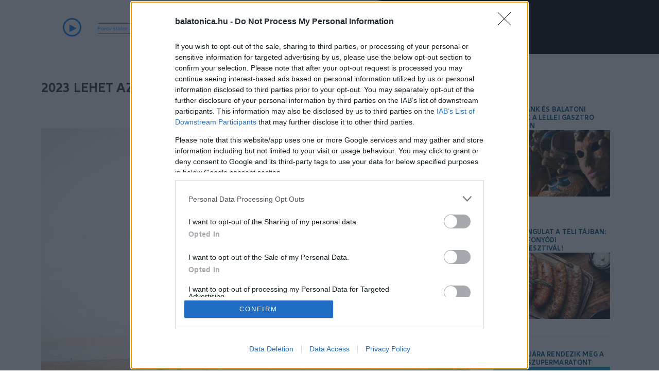

--- FILE ---
content_type: text/html; charset=UTF-8
request_url: https://www.balatonica.hu/article/2023-lehet-az-eddigi-legmelegebb-evunk
body_size: 8044
content:
<!DOCTYPE html>
<html lang="en">
  <head>
   <meta charset="utf-8">
<meta http-equiv="X-UA-Compatible" content="IE=edge">
<meta name="viewport" content="width=device-width, initial-scale=1">
<meta property="og:url"           content="https://www.balatonica.hu/article/2023-lehet-az-eddigi-legmelegebb-evunk" />
<meta property="og:type"          content="website" />
<meta property="og:title"         content="2023 lehet az eddigi legmelegebb évünk" />
<meta property="og:description"   content="A mérések szerint az idei év lesz az eddig mért legmelegebb" />
<meta property="og:image"         content="https://www.balatonica.hu/img/article/_1685711240.jpg" />
<meta name="description" content="A mérések szerint az idei év lesz az eddig mért legmelegebb" />
<meta name="keywords" content="hőség, év, nyár, mérések" />
<meta property="article:published_time" content="2023-06-02 16:00:00" />
<link rel="shortcut icon" href="/themes/2017/assets/ico/favicon.ico" />
<link rel="stylesheet" href="/themes/2017/assets/plugins/ionicons/css/ionicons.min.css" />
<link rel="stylesheet" href="/css/font-awesome.min.css" />
<link rel="stylesheet" href="https://code.jquery.com/ui/1.13.2/themes/base/jquery-ui.css">
<link rel="stylesheet" href="/themes/2017/assets/css/theme.css?v=20250702" />
<title>Az eddig mért legmelegebb év 2023 - Balatonica</title>    <![CDATA[YII-BLOCK-HEAD]]>  



<!-- Global site tag (gtag.js) - Google Analytics -->
<script async src="https://www.googletagmanager.com/gtag/js?id=UA-6470607-3"></script>
<script>
  window.dataLayer = window.dataLayer || [];
  function gtag(){dataLayer.push(arguments);}
  gtag('js', new Date());

  gtag('config', 'UA-6470607-3');
</script>

<script>
    
    var streamSourceHost = "www.balatonica.hu";
    var streamSourceProtocol = "http";
    var streamSourcePort = "8000";
    var streamLineInfoHost = "www.balatonica.hu";
    
    if(document.location.protocol == 'https:'){    
        streamSourceProtocol = "https";
        streamSourcePort = "9000";
    }    
</script>

    <script src="https://ajax.googleapis.com/ajax/libs/jquery/1.12.4/jquery.min.js"></script>    
    <script src="https://code.jquery.com/ui/1.13.2/jquery-ui.js"></script>    
    <script src="/themes/2017/assets/bootstrap/js/bootstrap.min.js"></script>
    <script src="/themes/2017/assets/plugins/backstretch/jquery.backstretch.js"></script>
    <script src="/themes/2017/assets/plugins/contact-form/contact.js"></script>
    <script src="/themes/2017/assets/plugins/waypoints/jquery.waypoints.min.js"></script>   
    <script src="/themes/2017/assets/js/custom.js?v=20230203"></script>
    
        
    <script src="/themes/2017/assets/js/moment.min.js"></script>
    <script src="/themes/2017/assets/js/bootstrap-datetimepicker.min.js"></script>
    <script src="/themes/2017/assets/plugins/countTo/jquery.countTo.js"></script>
    
    

    <!-- JS Custom -->
    <!--build:js assets/js/theme.js -->
    <script src="/themes/2017/assets/js/theme.js?v=20221125"></script>


       
    <script type="text/javascript">var adsQueue = window.adsQueue || [];function noAB(a) { window.adsQueue.push(a); }var activateBanner = window.activateBanner || noAB;</script>
    <script>
    var todayDate = new Date().toISOString().slice(0, 10).replace(/-/g,'');
    var script = document.createElement('script');
    script.src = 'https://cdn.atmedia.hu/balatonica.hu.js?v=' + todayDate;
    script.async = true;
    document.head.appendChild(script);
    </script>


    
  </head>
  <body class="no-settings" data-spy="scroll" data-target="#navbar_main" data-offset="80">
    
    <style>



.control-icon{
    margin-top:36px;
    cursor:pointer;
    font-size: 18px;
}

.control-icon-text{
    font-size: 10px;
    text-transform: uppercase;
    font-family: 'main_font';
    color:black;
}

.currentsong_container{
    overflow:hidden;
    min-height:15px;
    position:relative;
    width: 144px;
    margin: auto;
}

#currentsong{
    font-size: 11px;
    line-height: 15px;
    white-space: nowrap;
    width: fit-content;
    position:absolute;
    left:0px;
    color: #0183fd;
}

.switchbutton.active{
    color: #1cc3f3;
}

.radio_selector{
    width:144px;
    margin-bottom:2px;
    margin-top:2px;
    border-top:1px solid #0183fd;
}
.radioPlayBtn
{
    border: 3px solid;
    padding-left: 10.5px;
    border-radius: 50%;
    width: 36px;
    height: 36px;
    padding-top: 7.5px;
    -webkit-font-smoothing: antialiased;
    margin-top: 35px;
    font-size: 17px;
    color: #0183fd;
}

.radioPlayBtn:hover{
    cursor:pointer;
}

.radioPlayBtnHeader{
    cursor:pointer;
    margin: 30px 0px 0px 30px;
}


#soundbar {
    margin:0 auto;
    margin-top:13px;
    width: 144px;
    max-height: 50px;
    height:26%;
    position: relative;
    -webkit-transition: 0.1s ease all;
    display:block;
}

#soundbar .p,  #soundbar .Bp{
    width: 5px;
    float: left;
    position: absolute;
    top: 0;
}
#soundbar .p{
    background: white;
    height:30px;
}
#soundbar .Bp{
    background-image: url(/img/analyser_bg.png);
    height:30px;
}


#soundbar #P010, #soundbar #BP010{left:0px;}
#soundbar #P020, #soundbar #BP020{left:8px;}
#soundbar #P030, #soundbar #BP030{left:16px;}
#soundbar #P040, #soundbar #BP040{left:24px;}
#soundbar #P050, #soundbar #BP050{left:32px;}
#soundbar #P060, #soundbar #BP060{left:40px;}
#soundbar #P070, #soundbar #BP070{left:48px;}
#soundbar #P080, #soundbar #BP080{left:56px;}
#soundbar #P090, #soundbar #BP090{left:64px;}

#soundbar #P10, #soundbar #BP10{left:72px;}
#soundbar #P20, #soundbar #BP20{left:80px;}
#soundbar #P30, #soundbar #BP30{left:88px;}
#soundbar #P40, #soundbar #BP40{left:96px;}
#soundbar #P50, #soundbar #BP50{left:104px;}
#soundbar #P60, #soundbar #BP60{left:112px;}
#soundbar #P70, #soundbar #BP70{left:120px;}
#soundbar #P80, #soundbar #BP80{left:128px;}
#soundbar #P90, #soundbar #BP90{left:136px;}

.fa-pause{
    padding-left: 8px;
}


.header_logo{
    margin: 14px;
    width: 90px;
    cursor:pointer;
    margin-right: 0px;
    float:right;
}

.social_conatiner, .social_conatiner.rowa{
    height:1px;
    display:none;
}

@media (min-width: 768px) {
    .header_logo{
        margin-right: 14px;
        float:none;
    }
    .social_conatiner, .social_conatiner.rowa{
        height: auto;
        display: block;
    }

}
</style>

<nav class="navbar navbar-default">
      <div class="container_header">
        <div class="row row-nomargin">


            <div class="col-lg-4 col-lg-offset-1 col-md-5 col-sm-6 col-xs-6">
                <div class="row">
                   <div class="col-md-7 col-sm-8 col-xs-12"> 
                        <div class="row">
                            <div class="col-md-3 col-sm-3 col-xs-3">
                                <span class="fa fa-play radioPlayBtn playbttn">
                                </span>
                            </div>
                            <div class="col-md-9 col-sm-9 col-xs-9" id="soundbar_container">
                                <div id="soundbar">
                                    <div style="height: 30px;">
                                        <div id="BP010" class="Bp"></div><div id="BP020" class="Bp"></div><div id="BP030" class="Bp"></div><div id="BP040" class="Bp"></div><div id="BP050" class="Bp"></div><div id="BP060" class="Bp"></div>    <div id="BP070" class="Bp"></div><div id="BP080" class="Bp"></div><div id="BP090" class="Bp"></div>
                                        <div id="BP10" class="Bp"></div><div id="BP20" class="Bp"></div><div id="BP30" class="Bp"></div><div id="BP40" class="Bp"></div><div id="BP50" class="Bp"></div><div id="BP60" class="Bp"></div>    <div id="BP70" class="Bp"></div><div id="BP80" class="Bp"></div><div id="BP90" class="Bp"></div>
                                        <div id="P010" class="p"></div><div id="P020" class="p"></div><div id="P030" class="p"></div><div id="P040" class="p"></div><div id="P050" class="p"></div><div id="P060" class="p"></div>    <div id="P070" class="p"></div><div id="P080" class="p"></div><div id="P090" class="p"></div>
                                        <div id="P10" class="p"></div><div id="P20" class="p"></div><div id="P30" class="p"></div><div id="P40" class="p"></div><div id="P50" class="p"></div><div id="P60" class="p"></div>    <div id="P70" class="p"></div><div id="P80" class="p"></div><div id="P90" class="p"></div>
                                    </div>
                                </div>
                               <hr class="radio_selector"/>
                               <div class="currentsong_container"><div id="currentsong"></div></div>
                               <hr class="radio_selector"/>

                            </div>
                        </div>
                    </div>
                    
                    <div class="col-md-5 col-sm-4 col-xs-6"  id="switch_container">
                        <div class="row">
                    
                            <div class="col-md-12 text-center header_slogen" >
                                UPLIFTING SERENITY<br />
                                <span>CHILLOUT & LOUNGE STREAM</span>
                            </div>

                        </div>
                    </div>
                    
                </div>
            </div>


            <div class="col-md-2 col-sm-2 col-xs-3 text-center main-logo-container">

                <div class="main-logo-inner">
                    <a href="/"><img class="header_logo" src="/img/logo_blue.png" /></a>
                </div>
                <div class="main-logo-outer">
                    <div class="main-logo-outer-content"></div>
                </div>

            </div>



            <div class="col-md-5 col-sm-4 col-xs-3 podium-container">
                <div class="row">

                    <div class="col-lg-6 col-md-8 col-sm-10 podium-inner">
                        <div class="col-md-6 col-sm-6 text-center">
                            <a href="https://www.balatonica.hu/podium" class="no-click-catch"><img class="on_btn" src="/img/on_btn.png"></a>
                        </div>
                        <div class="col-md-6 col-sm-6 text-center no-padding">
                            <a href="https://www.balatonica.hu/podium" class="no-click-catch"><img src="/img/podium/BALATONICA_PODIUM_LOGO.png" class="podium_logo"></a>
                        </div>


                    </div>
                </div>
            
            </div>
        </div>
        
      </div><!-- /.container -->
    </nav>
   
    
    <div id="page_content">  
    
<section id="article" article_date="2023-06-02 16:00:00">
<hr />
    <div class="container article_container">
        <div class="row">
            
            <div class="col-md-12 article_header_banner">
                <div id="balatonica_fekvo_1"><script type="text/javascript">activateBanner('balatonica_fekvo_1');</script></div>
            </div>
            
            <div class="col-xlg-8 col-lg-9 col-md-8 col-sm-12 article_content">
                <h1 class="article_title article_title_content">2023 lehet az eddigi legmelegebb évünk</h1>
                
                <hr style="margin-top: 5px; margin-bottom:15px" />
                
                <span style="text-align: right; float:right; margin-top: 0px; margin-bottom: 15px">
                    2023.06.02 - Balatonica                </span>
                 <br /> 
                <img class="article_feature_img" src="https://www.balatonica.hu/img/article/_1685711240.jpg" alt="hőség pálma tengerpart" />
                <br /><br />
                <strong>Az elmúlt nyolc év volt a Föld történetében mért eddigi legmelegebb egybefüggő időszak, amit a csendes-óceáni El Niño jelenség miatt idéntől rekord hőségek tetézhetnek. Míg sokfelé csapadékos volt a tavasz és megáradtak a folyók, a világ más részein soha ilyen meleg tavaszi hőmérsékleteket nem mértek korábban.
</strong>
                <br /><br /><br />
                <div class="text-center">
                
                  <div id="balatonica_roadblock_1"><script type="text/javascript">activateBanner('balatonica_roadblock_1');</script></div>
                </div>
                <br /><br />
                <p>Az&nbsp;<em>El Niño</em> (a kisfiú) és a <em>La&nbsp;Niña</em> (a kislány) egymást időszakosan váltó időjárási anomáliák, amelyek a Csendes-óceán egyenlítői vízmozgásából következnek. Alapesetben az úgynevezett <em>passzátszelek</em>&nbsp;keletről nyugatra (Amerika felől Ázsia felé)&nbsp;fújják a melegebb víztömegeket. Amikor a szélmozgás gyengül és a&nbsp;tengerfelszín hőmérséklete a szokásosnál több hőfokkal megemelkedik, olyankor keleti irányú trópusi tengeráramlás indul be, és ez bizonyos földrészeken szárazságot, máshol katasztrofális áradásokat idéz elő. Ezt hívjuk&nbsp;El Niño jelenségnek, ami a több évszázados megfigyelések szerint 2-7 évente jelentkezett eddig, de félő, hogy az éghajlatváltozásnak köszönhetően egyre gyakoribb és szélsőségesebb lesz. A 2023-as évben nagyrészt ettől tartanak a meteorológusok. Ellentéte a&nbsp;La&nbsp;Niña, amikor a nyugati irányú szélmozgás felerősödik és a felszín közeli melegebb vízréteg&nbsp;Ázsia partjai felé indul&nbsp;meg, míg az amerikai partok&nbsp;mentén értelemszerűen lehűl a vízhőmérséklet. Mindkét változás <strong>összetett globális légköri jelenségeket</strong> indít be: a&nbsp;La&nbsp;Niña idején például több hurrikán pusztít az Atlanti-óceánon.</p>

<p>Mindkét irányú időjárási&nbsp;anomália néhány hónapon (esetleg 1-2 éven) belül le szokott csengeni, és a kettő között semleges időszakok segítenek regenerálódni a Föld légkörét. A problémát valószínűleg az fogja jelenteni, hogy a globális felmelegedés következtében egyre élesebb váltásokkal és egyre hosszabb időszakokra elhúzódva jelentkezik majd a kétféle szélsőséges fázis. Az elmúlt 3 év a La&nbsp;Niña jegyében telt, a 2023-as tavasz&nbsp;viszont késlekedés nélkül fordult át&nbsp;az&nbsp;El Niño állapotába, ami az év végéig fokozatosan&nbsp;erősödni fog, és akár a következő 2-4 évben is kitarthat.</p>

<p>Az előrejelzések tehát azt mutatják, hogy <u>2023 és 2027 között rekord hőemelkedésre</u>&nbsp;kell felkészülnünk. Mostanáig&nbsp;annyit tapasztaltunk belőle, hogy Portugáliától Japánig az eddig mért legmelegebb tavaszról adtak hírt a helyi mérések. Ezzel egyidőben a világ több pontján (lásd legutóbb Olaszországban) az átlagosnál több csapadék esett, ami áradásokhoz és földcsuszamlásokhoz vezetett. Ha mást nem is tehetünk, mindenképp tájékozódjunk, mielőtt távoli helyekre foglalunk nyaralást!</p>

<p>&nbsp;</p>

<p><em>Forrás: berek.hu / Japan Today / időkép, Fotó: Unsplash</em></p>

<p><strong>KAPCSOLÓDÓ</strong></p>

<p>&gt;&gt;&nbsp;<a href="https://www.balatonica.hu/article/Merre-nonek-Europa-legszebb-fai">MERRE NŐNEK EURÓPA LEGSZEBB FÁI?</a></p>

<p>&gt;&gt;&nbsp;<a href="https://www.balatonica.hu/article/Hogyan-ajanlott-hasznalni-a-legkondinkat">HOGYAN AJÁNLOTT HASZNÁLNI A LÉGKONDINKAT?</a></p>
                <br /><br />
                <div class="text-center">
                
                 <div id="balatonica_roadblock_2"><script type="text/javascript">activateBanner('balatonica_roadblock_2');</script></div>
                </div>
                <br /><br />
                <div class="row">
                                            
                            <div class="col-md-12"><br />
                        <a class="tagbox_a" href="/tag/844"><span class="tagbox">
    
    El Niño    
</span></a><a class="tagbox_a" href="/tag/842"><span class="tagbox">
    
    hőség    
</span></a><a class="tagbox_a" href="/tag/843"><span class="tagbox">
    
    klíma    
</span></a>                        <br /><br />
                        </div>
                                        </div>
                
                 
                
                <br /><br />
                <div class="row">
                    <div class="col-md-12">
                        <div id="strossle_placeholder"></div>
                    </div>
                </div>
            </div>
            
            <div class="col-xlg-4  col-lg-3 col-md-4 col-sm-12">
                 <div class="col-md-12 text-center whitebg">
                     <br />
                     <div class="text-left">
                    <div class="text-center">
                
                  <div id="balatonica_jobb_1"><script type="text/javascript">activateBanner('balatonica_jobb_1');</script></div>
                </div>
                <br /><br />
                    
                    <a href="/article/Jelmez-fank-es-balatoni-unikumok-a-Lellei-Gasztro-Farsangon" class="article_title">Jelmez, fánk és balatoni unikumok a Lellei Gasztro Farsangon</a><br><a href="/article/Jelmez-fank-es-balatoni-unikumok-a-Lellei-Gasztro-Farsangon" class="article_title"><img alt="farsangi maszkok" title="Jelmez, fánk és balatoni unikumok a Lellei Gasztro Farsangon" class="article_feature_img" src="https://www.balatonica.hu/img/article/_1769372561.jpg" /></a><br /><hr><a href="/article/Forro-hangulat-a-teli-Balatonnal-serceg-a-fonyodi-kolbaszfesztival" class="article_title">Forró hangulat a téli tájban: serceg a fonyódi kolbászfesztivál!</a><br><a href="/article/Forro-hangulat-a-teli-Balatonnal-serceg-a-fonyodi-kolbaszfesztival" class="article_title"><img alt="sült kolbász" title="Forró hangulat a téli tájban: serceg a fonyódi kolbászfesztivál!" class="article_feature_img" src="https://www.balatonica.hu/img/article/_1769367630.jpg" /></a><br /><hr><a href="/article/Iden-utoljara-rendezik-meg-a-Balaton-Szupermaratont" class="article_title">Idén utoljára rendezik meg a Balaton Szupermaratont</a><br><a href="/article/Iden-utoljara-rendezik-meg-a-Balaton-Szupermaratont" class="article_title"><img alt="balaton szupermaraton 2026" title="Idén utoljára rendezik meg a Balaton Szupermaratont" class="article_feature_img" src="https://www.balatonica.hu/img/article/_1769007453.jpg" /></a><br /><hr><a href="/article/KRESZ-hirek-Tortenelmi-attores-elott-a-magyar-kerekparsport" class="article_title">KRESZ-hírek: Történelmi áttörés előtt a magyar kerékpársport</a><br><a href="/article/KRESZ-hirek-Tortenelmi-attores-elott-a-magyar-kerekparsport" class="article_title"><img alt="versenybiciklis" title="KRESZ-hírek: Történelmi áttörés előtt a magyar kerékpársport" class="article_feature_img" src="https://www.balatonica.hu/img/article/_1769002681.jpg" /></a><br /><hr>                    </div>
                </div>
            </div>
        </div>
    </div>
</section>
<script>

    __adsConfig.reinsertStrossle();

</script>    </div>     
    
    
     <!-- MODAL
    ================================================== -->
    <div class="modal fade" id="impressum_modal" tabindex="-1" role="dialog" aria-labelledby="impressum_modal__heading">
      <div class="modal-dialog modal-lg" role="document">
        <div class="modal-content" style="margin-top: 120px;">
          <div class="modal-header">
            <button type="button" class="close" data-dismiss="modal" aria-label="Close">
              <span aria-hidden="true">&times;</span>
            </button>
            <img src="/themes/2017/assets/img/blogo_sm_gray.png" style="float: left; margin-right: 20px;" /><h4 class="modal-title" id="modal_portfolio__heading"  style="float: left;">Impresszum</h4>
          </div>
          <div class="modal-body" id="impressum_modal_body" style="line-height: 2em;">
          <br />
            <strong>Kiadó:</strong> Balatonica Group Kft. (székhelye: 1089 Budapest, Elnök u. 11. magasfsz. 1/A.)<br />
            <strong>Kiadásért felelős személy:</strong> Szalontai László Béla<br />
            <strong>Szerkesztésért felelős személy:</strong> Hegedűs Róbert<br />
            <strong>E-mail cím:</strong> <a href="mailto:robert.hegedus@balatonica.com">robert.hegedus@balatonica.com</a><br />
            <strong>A médiaszolgáltató felett joghatósággal rendelkező tagállam:</strong> Magyarország<br />
            <strong>Felügyeleti szerv:</strong><br /> 
                Nemzeti Média- és Hírközlési Hatóság (NMHH), 1015 Budapest, Ostrom u. 23-25., <br />
                telefon: (06 1) 457 7100, <br />
                honlap: <a target="_blank" href="www.nmhh.hu">www.nmhh.hu</a>, <br />
                e-mail: <a href="mailto:info@nmhh.hu">info@nmhh.hu</a>
                <br /><br />
            
          </div>
        </div>
      </div>
    </div>    
    
    <div class="modal fade" id="sutik_modal" tabindex="-1" role="dialog" aria-labelledby="sutik_modal__heading">
      <div class="modal-dialog modal-lg" role="document">
        <div class="modal-content" style="margin-top: 120px;">
          <div class="modal-header">
            <button type="button" class="close" data-dismiss="modal" aria-label="Close">
              <span aria-hidden="true">&times;</span>
            </button>
            <img src="/themes/2017/assets/img/blogo_sm_gray.png" style="float: left; margin-right: 20px;" /><h4 class="modal-title" id="modal_portfolio__heading"  style="float: left;">Sütikezelési tájkoztató</h4>
          </div>
          <div class="modal-body" id="sutik_modal_body" style="line-height: 2em;">
          <br /><br /><br />
            Sütikezelési tájkoztató
            <br /><br />
          </div>
        </div>
      </div>
    </div>    
    
    
    
    <!-- FOOTER
    ================================================== -->
    <footer class="section_footer">
      <div class="container">
        <div class="row">
        
          <div class="col-sm-4">
    
            <p class="footer__copyright">
              <span id="footer__year">2026</span> &copy; balatonica  | minden jog fenntartva              
            </p>
            <br />
            <ul class="footer__social" style="text-align: left;">
              <li>
                <a class="instagram" href="https://www.instagram.com/balatonica/?hl=hu" target="_blankhttps://www.instagram.com/balatonica/?hl=hu">
                  <i class="ion-social-instagram"></i>
                </a>
              </li>
              <li>
                <a class="facebook" href="https://www.facebook.com/Balatonica-Chillout-Radio-967078943680855" target="_blank">
                  <i class="ion-social-facebook"></i>
                </a>
              </li>             
            </ul>
            
        <br />
        <br />
          </div>
          <div class="col-sm-4">
            <span onclick="showImpressum()" style="cursor: pointer;">Impresszum</span><br />
            <a class="footera2" href="/adatkezelesi_tajekoztato">Adatkezelési tájékoztató</a><br />
            <a class="footera2" href="/kommentkezelesi_szabalyzat" target="_blank">Kommentkezelési szabályzat</a><br />

            <br />
            <a href="https://play.google.com/store/apps/details?id=com.balatonica.radio" target="_blank"><img class="dl2" src="/themes/2017/assets/img/dl_android.png" /></a>
            &nbsp;
            
            <a href="https://apps.apple.com/hu/app/radio-balatonica/id1480593885" target="_blank"><img class="dl2" src="/themes/2017/assets/img/dl_ios.png" /></a>                      
            <br /><br />
            <!--<span onclick="showSutik()" style="cursor: pointer;">Sütikezelési tájkoztató</span>-->
        <br />
          </div>
          
          <div class="col-sm-4">
            <strong>Médiaajánlat</strong><br />
            Ajánlatkérés:  <a class="footera" href="mailto:sales@balatonica.com">sales@balatonica.com</a><br />
            Értékesítési partnereink: <a  class="footera" href="https://atmedia.hu/?page=online" target="_blank">Atmedia Kft.</a> és <a class="footera" href="https://villagemedia.hu/" target="_blank">VIllage Media Kft. </a> 
            
        <br />
        <br />
        </div>
          
        </div> <!-- / .row -->
      </div> <!-- / .container -->
    </footer>    
    
    
    
  <!-- (C)2000-2022 Gemius SA - gemiusPrism  / balatonica.hu/Default section -->
<script type="text/javascript">


$(window).load(function() {
        
        var isSafari = navigator.userAgent.match(/Version\/[\d\.]+.*Safari/);
        var isiOS = /iPad|iPhone|iPod/i.test(navigator.userAgent);   
        //$('.navbar').width(document.getElementById('contentframe').contentWindow.document.body.clientWidth);
        /*
        if(isiOS || isSafari){
            $('#soundbar').css('margin-top','6px');
        }
        */
        initClickCatch(false);
        
        window.onpopstate = function(e) {
          //alert(document.location.href);
          $.get(
            document.location.href+'?inline=1',
            function(data){
                $('#page_content').html(data);
                initClickCatch(true);
            },
            ''  
          );
}
         
});

function initClickCatch(onlyContent){
    $('#page_content a').on('click', function(e) {
      var aBlank = $(this).attr('target') == '_blank';
      if(aBlank)
        return;
      
      var footera = $(this).hasClass('footera');
      if(footera)
        return;
        
      var hasNoCatch = $(this).hasClass('no-click-catch');
      if(onlyContent && hasNoCatch)
        return;
      
      e.stopPropagation();
      var thref = $(this).attr('href');
      
      window.history.pushState({}, '', thref);
      //alert($(e.target).attr('href'));
      $.get(
        thref+'?inline=1',
        function(data){
            $('#page_content').html(data);
            $(window).scrollTop( 0 );
            initClickCatch(true);
            window.__adsConfig.spaHardReset();
        },
        ''
      );
      return false;
    });
}


function showImpressum(){
    $('#impressum_modal').modal('show');
}

//<!--//--><![CDATA[//><!--
//var pp_gemius_identifier = 'ApVA4qdsM8NFVi2s6BSTOvWo7KQRf3g7h_h4nH57PVf.B7';
// lines below shouldn't be edited
//function gemius_pending(i) { window[i] = window[i] || function() {var x = window[i+'_pdata'] = window[i+'_pdata'] || []; x[x.length]=arguments;};};gemius_pending('gemius_hit'); gemius_pending('gemius_event'); gemius_pending('pp_gemius_hit'); gemius_pending('pp_gemius_event');(function(d,t) {try {var gt=d.createElement(t),s=d.getElementsByTagName(t)[0],l='http'+((location.protocol=='https:')?'s':''); gt.setAttribute('async','async');gt.setAttribute('defer','defer'); gt.src=l+'://gahu.hit.gemius.pl/xgemius.js'; s.parentNode.insertBefore(gt,s);} catch (e) {}})(document,'script');
//--><!]]>
</script>
  </body>
</html>

--- FILE ---
content_type: text/html; charset=UTF-8
request_url: https://www.balatonica.hu/api/live-info/
body_size: 1458
content:
{"env":"production","schedulerTime":"2026-01-27 13:41:41","previous":{"starts":"2026-01-27 12:35:24.000000","ends":"2026-01-27 12:40:57.000000","type":"track","name":"Bent\/Lazyboy - I Love My Man - Lazyboy&#039;s Anyone for Tennis Mix","metadata":{"id":10079,"name":"","mime":"audio\/mp3","ftype":"audioclip","filepath":"imported\/2\/Bent\/Lazyboy\/Caf\u00e9 del Mar 45th Anniversary\/I Love My Man - Lazyboy&#039;s Anyone for Tennis Mix.mp3","import_status":0,"currentlyaccessing":0,"editedby":null,"mtime":"2025-10-16 20:51:10","utime":"2025-10-16 20:49:16","lptime":"2026-01-27 12:35:24","md5":"fc16f972e79ed117dd8a565175f8535d","track_title":"I Love My Man - Lazyboy&#039;s Anyone for Tennis Mix","artist_name":"Bent\/Lazyboy","bit_rate":320000,"sample_rate":44100,"format":null,"length":"00:05:35.516735","album_title":"Caf\u00e9 del Mar 45th Anniversary","genre":null,"comments":null,"year":"2025","track_number":0,"channels":2,"url":null,"bpm":null,"rating":null,"encoded_by":null,"disc_number":null,"mood":null,"label":"day_16","composer":null,"encoder":null,"checksum":null,"lyrics":null,"orchestra":null,"conductor":null,"lyricist":null,"original_lyricist":null,"radio_station_name":null,"info_url":null,"artist_url":null,"audio_source_url":null,"radio_station_url":null,"buy_this_url":null,"isrc_number":null,"catalog_number":null,"original_artist":null,"copyright":null,"report_datetime":null,"report_location":null,"report_organization":null,"subject":null,"contributor":null,"language":null,"replay_gain":"-4.2","owner_id":2,"cuein":"00:00:00","cueout":"00:05:32.537","hidden":false,"filesize":13555011,"description":null,"artwork":"imported\/2\/artwork\/I Love My Man - Lazyboy&#039;s Anyone for Tennis Mix","track_type_id":null,"artwork_url":"http:\/\/192.168.250.13\/api\/track?id=10079&amp;return=artwork"}},"current":{"starts":"2026-01-27 12:40:53","ends":"2026-01-27 12:45:00","type":"track","name":"Parov Stelar - You Got Me There","media_item_played":true,"metadata":{"id":10146,"name":"","mime":"audio\/mp3","ftype":"audioclip","filepath":"imported\/2\/Parov Stelar\/The Princess\/You Got Me There.mp3","import_status":0,"currentlyaccessing":0,"editedby":null,"mtime":"2025-10-18 12:18:16","utime":"2025-10-18 10:04:57","lptime":"2026-01-27 12:40:53","md5":"1e85d056e9569d8a2f777ac09a700260","track_title":"You Got Me There","artist_name":"Parov Stelar","bit_rate":320000,"sample_rate":44100,"format":null,"length":"00:04:10.853878","album_title":"The Princess","genre":"","comments":null,"year":"2012","track_number":null,"channels":2,"url":null,"bpm":0,"rating":null,"encoded_by":null,"disc_number":null,"mood":"","label":"day_16","composer":"","encoder":null,"checksum":null,"lyrics":null,"orchestra":null,"conductor":"","lyricist":null,"original_lyricist":null,"radio_station_name":null,"info_url":"","artist_url":null,"audio_source_url":null,"radio_station_url":null,"buy_this_url":null,"isrc_number":"","catalog_number":null,"original_artist":null,"copyright":"","report_datetime":null,"report_location":null,"report_organization":null,"subject":null,"contributor":null,"language":"","replay_gain":"-7.1","owner_id":2,"cuein":"00:00:00","cueout":"00:04:06.871","hidden":false,"filesize":10183423,"description":"","artwork":"imported\/2\/artwork\/You Got Me There","track_type_id":null,"artwork_url":"http:\/\/192.168.250.13\/api\/track?id=10146&amp;return=artwork"},"record":"0"},"next":{"starts":"2026-01-27 12:44:56.000000","ends":"2026-01-27 12:47:30.000000","type":"track","name":"Anthony Island - On a roadtrip","metadata":{"id":10001,"name":"","mime":"audio\/mp3","ftype":"audioclip","filepath":"imported\/2\/Anthony Island\/On a roadtrip\/On a roadtrip.mp3","import_status":0,"currentlyaccessing":0,"editedby":null,"mtime":"2025-10-16 20:45:25","utime":"2025-10-16 20:42:49","lptime":"2025-12-31 18:05:10","md5":"b907d97efb12f821d89996d381263e4f","track_title":"On a roadtrip","artist_name":"Anthony Island","bit_rate":320000,"sample_rate":44100,"format":null,"length":"00:02:34.279184","album_title":"On a roadtrip","genre":null,"comments":null,"year":"2025","track_number":0,"channels":2,"url":null,"bpm":null,"rating":null,"encoded_by":null,"disc_number":null,"mood":null,"label":"day_16","composer":null,"encoder":null,"checksum":null,"lyrics":null,"orchestra":null,"conductor":null,"lyricist":null,"original_lyricist":null,"radio_station_name":null,"info_url":null,"artist_url":null,"audio_source_url":null,"radio_station_url":null,"buy_this_url":null,"isrc_number":null,"catalog_number":null,"original_artist":null,"copyright":null,"report_datetime":null,"report_location":null,"report_organization":null,"subject":null,"contributor":null,"language":null,"replay_gain":"-9","owner_id":2,"cuein":"00:00:00","cueout":"00:02:34.279184","hidden":false,"filesize":6358983,"description":null,"artwork":"imported\/2\/artwork\/On a roadtrip","track_type_id":null,"artwork_url":"http:\/\/192.168.250.13\/api\/track?id=10001&amp;return=artwork"}},"currentShow":[{"start_timestamp":"2026-01-27 08:00:00","end_timestamp":"2026-01-27 23:00:00","name":"Day","description":"","id":17,"instance_id":5852,"record":0,"url":"","image_path":"","starts":"2026-01-27 08:00:00","ends":"2026-01-27 23:00:00"}],"nextShow":[{"id":16,"instance_id":5842,"name":"Night","description":"","url":"","start_timestamp":"2026-01-27 23:00:00","end_timestamp":"2026-01-28 08:00:00","starts":"2026-01-27 23:00:00","ends":"2026-01-28 08:00:00","record":0,"image_path":"","type":"show"}],"source_enabled":"Scheduled","timezone":"Europe\/Budapest","timezoneOffset":"3600","AIRTIME_API_VERSION":"1.1"}

--- FILE ---
content_type: application/javascript
request_url: https://cdn.atmedia.hu/balatonica.hu.js?v=20260127
body_size: 2462
content:
var script = document.createElement('script');const adsDebug=!!new URLSearchParams(window.location.search).get('adsTest');const adsSpecific = document.cookie.match(/__adsDebugSpecific=([^;]+)/)?.[1];script.src=adsSpecific ? adsSpecific : 'https://cdn.publisher1st.com/p1st_ms_62_dyn'+(adsDebug===true?'_debug':'')+'.js';script.async=true;document.getElementsByTagName('head')[0].appendChild(script);var __aSO={isSticky:true,replaceStrossle:false,strossleChangeWidget:false,consent:true,singleRequest:true,headerBidding:false,sideRail:false,adYouLike:false,pageLevelAd:false,childDirected:false,limitedAds:false,restrictedDataProcessing:false,shouldDropBeacon:false,interstitial:false,anchorAd:false,insertStrossle:false,shadowRoot:true,replaceMGID:true,insertMGID:true,isInfiniteSite:false,underAgeOfConsent:false,usePubMaticId:false,useCookiebot:false,refresh:true,container:false,userAddedZoneEnabled:false,anchorRatio:0,adTitle:'Hirdetés',errorSampling:'100',client:'atmedia',clientLink:'https://atmedia.hu',clientImage:'atmedia.svg',clientClass:'logo-container-at-567',clientName:'Atmedia',strossleBreakpoint:0,cdnLink:'https://cdn.atmedia.hu/',dfpCode:'22652647',prebidConfig:{prebid:true,prebidTimeout:1000,adagio: {organizationId:'1137',site:'balatonica-hu',},},autoInsertObserver:{rootMargin:'0px 0px 300px 0px',threshold:0,},publisherCode:'22831537965',consentWebsite:'balatonica.hu',schain:{sid:'221'},MGID:{MGIDSiteId:'1031695',MGIDWidgetId: '1785169',MGIDSelector: '#strossle_placeholder',MGIDReplaceAdUnit: 'balatonica_strossle_widget',MGIDReplacePath: 'div > div > div > div:nth-child(2) > div'},strossleData:{desktop:{strossle:'2a8838d5-01e3-419c-896f-15b49fc41127',strossleSelector: '#strossle_placeholder',replaceAdUnit: 'balatonica_strossle_widget',replacePath: 'div.strossle-widget > div > div.col-sm-4:nth-child(4) > a:nth-child(1)',},mobile: {strossle: '',strossleSelector: '',replaceAdUnit: '',replacePath: '',},},gIdentifier:"ApVA4qdsM8NFVi2s6BSTOvWo7KQRf3g7h_h4nH57PVf.B7",analyticsCode:"G-NWVNH78GJ7",refreshIntensity:30000,bannersToBuild:[{tagName:'balatonica_strossle_widget',adUnit:'/22652647/balatonica_strossle_widget',showAdWarning: 0,responsiveSizes:[[[0,0],["fluid"]]],container:false,refresh:false,maxRefresh:0,launchType:0,defaultSizes:[],placementData:{isDynamicUnit:false,},},{tagName:'balatonica_jobb_1',adUnit:'/22652647/balatonica_jobb_1',showAdWarning: 1,responsiveSizes:[[[1024,200],[[300,250],[300,600]]],[[991,200],[[250,250],[160,600],[120,600]]],[[0,0],[]]],container:false,refresh:false,maxRefresh:0,launchType:0,defaultSizes:[],placementData:{isDynamicUnit:true,insertSelector:'#balatonica_jobb_1',insertType:'div',insertClassList:["ads_show_ad_title"],insertStyleList:{textAlign: "center"},insertBefore:false,insertInto:false,isProliferationZone:false,},code:'balatonica_jobb_1',mediaTypes:{banner:{sizeConfig:[{minViewPort:[0,0],sizes:[],},{minViewPort:[1024,200],sizes:[[300,250],[300,600]],},],},},bids:[{bidder:'teads',params:{pageId:181119,placementId:196124,},},{bidder:'smartadserver',params:{siteId:521177,pageId:1628786,formatId:86285,},},{bidder:'criteo',params:{networkId:10142,},},{bidder:'rtbhouse',params:{publisherId:'nVdJduCsS7CDMIuzQrx9',region:'prebid-eu',},},{bidder:'emx_digital',params:{tagid:'138731',},},{bidder:'adagio',params:{organizationId:'1137',site:'balatonica-hu',placement:'balatonica_jobb_1',adUnitElementId:'balatonica_jobb_1',environment:'desktop',},},{bidder:'adf',params:{mid:1517746,},sizeConfig:[{minViewPort:[1024,0],relevantMediaTypes:["banner"],},{minViewPort:[0,0],relevantMediaTypes:["none"],},],},{bidder:'sovrn',params:{tagid:'1066493',},},{bidder:'openx',params:{delDomain:'adsinteractive-d.openx.net',unit:'558759723',},},{bidder:'rubicon',params:{accountId:'21972',siteId:'463900',zoneId:'2726092',},},{bidder:'appnexus',params:{placementId:29337330,},},],},{tagName:'balatonica_roadblock_2',adUnit:'/22652647/balatonica_roadblock_2',showAdWarning: 1,responsiveSizes:[[[1199,200],[[640,360],[468,180],[468,120],[468,90],[468,60],[336,280],[300,250],[1,1]]],[[991,200],[[468,180],[468,120],[468,90],[468,60],[336,280],[300,250],[1,1]]],[[696,200],[[640,360],[468,180],[468,120],[468,90],[468,60],[300,250],[336,280],[1,1]]],[[530,200],[[468,180],[468,120],[468,90],[468,60],[336,280],[300,250],[1,1]]],[[0,0],[[300,250],[336,280],[1,1]]]],container:false,refresh:false,maxRefresh:0,launchType:0,defaultSizes:[],placementData:{isDynamicUnit:true,insertSelector:'#balatonica_roadblock_2',insertType:'div',insertClassList:["ads_show_ad_title"],insertStyleList:{textAlign: "center"},insertBefore:false,insertInto:false,isProliferationZone:false,},code:'balatonica_roadblock_2',mediaTypes:{banner:{sizeConfig:[{minViewPort:[0,0],sizes:[[300,250],[336,280],[1,1]],},{minViewPort:[530,200],sizes:[[468,180],[468,120],[468,90],[468,60],[336,280],[300,250],[1,1]],},{minViewPort:[696,200],sizes:[[640,360],[468,180],[468,120],[468,90],[468,60],[300,250],[336,280],[1,1]],},{minViewPort:[991,200],sizes:[[468,180],[468,120],[468,90],[468,60],[336,280],[300,250],[1,1]],},{minViewPort:[1199,200],sizes:[[640,360],[468,180],[468,120],[468,90],[468,60],[336,280],[300,250],[1,1]],},],},},bids:[{bidder:'teads',params:{pageId:181120,placementId:196125,},},{bidder:'teads',params:{pageId:181119,placementId:196124,},},{bidder:'smartadserver',params:{siteId:521177,pageId:1628785,formatId:26949,},sizeConfig:[{minViewPort:[0,0],relevantMediaTypes:["none"],},{minViewPort:[696,0],relevantMediaTypes:["banner"],},{minViewPort:[991,0],relevantMediaTypes:["none"],},{minViewPort:[1199,0],relevantMediaTypes:["banner"],},],},{bidder:'smartadserver',params:{siteId:521177,pageId:1628785,formatId:30668,},sizeConfig:[{minViewPort:[0,0],relevantMediaTypes:["none"],},{minViewPort:[696,0],relevantMediaTypes:["banner"],},{minViewPort:[991,0],relevantMediaTypes:["none"],},{minViewPort:[1199,0],relevantMediaTypes:["banner"],},],},{bidder:'rtbhouse',params:{publisherId:'nVdJduCsS7CDMIuzQrx9',region:'prebid-eu',},},{bidder:'emx_digital',params:{tagid:'138731',},},{bidder:'criteo',params:{networkId:10142,},},{bidder:'adagio',params:{organizationId:'1137',site:'balatonica-hu',placement:'balatonica_roadblock_2',adUnitElementId:'balatonica_roadblock_2',environment:'mobile',},},{bidder:'adf',params:{mid:1517745,},},{bidder:'sovrn',params:{tagid:'1066491',},},{bidder:'openx',params:{delDomain:'adsinteractive-d.openx.net',unit:'558759722',},},{bidder:'rubicon',params:{accountId:'21972',siteId:'463900',zoneId:'2726090',},},{bidder:'appnexus',params:{placementId:29337329,},},],},{tagName:'balatonica_roadblock_1',adUnit:'/22652647/balatonica_roadblock_1',showAdWarning: 1,responsiveSizes:[[[1199,200],[[640,360],[468,180],[468,120],[468,90],[468,60],[336,280],[300,250],[1,1]]],[[991,200],[[468,180],[468,120],[468,90],[468,60],[336,280],[300,250],[1,1]]],[[696,200],[[640,360],[468,180],[468,120],[468,90],[468,60],[300,250],[336,280],[1,1]]],[[530,200],[[468,180],[468,120],[468,90],[468,60],[336,280],[300,250],[1,1]]],[[0,0],[[300,250],[336,280],[1,1]]]],container:false,refresh:false,maxRefresh:0,launchType:0,defaultSizes:[],placementData:{isDynamicUnit:true,insertSelector:'#balatonica_roadblock_1',insertType:'div',insertClassList:["ads_show_ad_title"],insertStyleList:{textAlign: "center"},insertBefore:false,insertInto:false,isProliferationZone:false,},code:'balatonica_roadblock_1',mediaTypes:{banner:{sizeConfig:[{minViewPort:[0,0],sizes:[[300,250],[336,280],[1,1]],},{minViewPort:[530,200],sizes:[[468,180],[468,120],[468,90],[468,60],[336,280],[300,250],[1,1]],},{minViewPort:[696,200],sizes:[[640,360],[468,180],[468,120],[468,90],[468,60],[300,250],[336,280],[1,1]],},{minViewPort:[991,200],sizes:[[468,180],[468,120],[468,90],[468,60],[336,280],[300,250],[1,1]],},{minViewPort:[1199,200],sizes:[[640,360],[468,180],[468,120],[468,90],[468,60],[336,280],[300,250],[1,1]],},],},},bids:[{bidder:'teads',params:{pageId:181119,placementId:196124,},},{bidder:'teads',params:{pageId:181120,placementId:196125,},},{bidder:'smartadserver',params:{siteId:521177,pageId:1628782,formatId:30668,},sizeConfig:[{minViewPort:[0,0],relevantMediaTypes:["none"],},{minViewPort:[696,0],relevantMediaTypes:["banner"],},{minViewPort:[991,0],relevantMediaTypes:["none"],},{minViewPort:[1199,0],relevantMediaTypes:["banner"],},],},{bidder:'smartadserver',params:{siteId:521177,pageId:1628782,formatId:26949,},sizeConfig:[{minViewPort:[0,0],relevantMediaTypes:["none"],},{minViewPort:[696,0],relevantMediaTypes:["banner"],},{minViewPort:[991,0],relevantMediaTypes:["none"],},{minViewPort:[1199,0],relevantMediaTypes:["banner"],},],},{bidder:'emx_digital',params:{tagid:'138731',},},{bidder:'rtbhouse',params:{publisherId:'nVdJduCsS7CDMIuzQrx9',region:'prebid-eu',},},{bidder:'adagio',params:{organizationId:'1137',site:'balatonica-hu',placement:'balatonica_roadblock_1',adUnitElementId:'balatonica_roadblock_1',environment:'mobile',},},{bidder:'adf',params:{mid:1517721,},},{bidder:'criteo',params:{networkId:10142,},},{bidder:'sovrn',params:{tagid:'1066489',},},{bidder:'openx',params:{delDomain:'adsinteractive-d.openx.net',unit:'558759721',},},{bidder:'rubicon',params:{accountId:'21972',siteId:'463900',zoneId:'2726088',},},{bidder:'appnexus',params:{placementId:29337328,},},{bidder:'onetag',params:{pubId:'7f4c72907117710',},},],},{tagName:'balatonica_fekvo_2',adUnit:'/22652647/balatonica_fekvo_2',showAdWarning: 1,responsiveSizes:[[[1019,200],[[970,250],[970,90],[728,90],[728,250]]],[[991,200],[[728,250],[728,90],[468,60],[468,90]]],[[522,200],[[468,60],[468,90],[336,280],[300,250]]],[[0,0],[[300,250],[320,50],[320,100],[336,280],[1,1]]]],container:false,refresh:false,maxRefresh:0,launchType:0,defaultSizes:[],placementData:{isDynamicUnit:true,insertSelector:'#balatonica_fekvo_2',insertType:'div',insertClassList:["ads_show_ad_title"],insertStyleList:{textAlign: "center"},insertBefore:false,insertInto:false,isProliferationZone:false,},code:'balatonica_fekvo_2',mediaTypes:{banner:{sizeConfig:[{minViewPort:[0,0],sizes:[[300,250],[320,50],[320,100],[336,280],[1,1]],},{minViewPort:[522,200],sizes:[[468,60],[468,90],[336,280],[300,250]],},{minViewPort:[991,200],sizes:[[728,250],[728,90],[468,60],[468,90]],},{minViewPort:[1019,200],sizes:[[970,250],[970,90],[728,90],[728,250]],},],},},bids:[{bidder:'teads',params:{pageId:181119,placementId:196124,},sizeConfig:[{minViewPort:[522,0],relevantMediaTypes:["none"],},{minViewPort:[0,0],relevantMediaTypes:["banner"],},],},{bidder:'smartadserver',params:{siteId:521177,pageId:1628781,formatId:26949,},sizeConfig:[{minViewPort:[0,0],relevantMediaTypes:["banner"],},{minViewPort:[522,0],relevantMediaTypes:["none"],},],},{bidder:'smartadserver',params:{siteId:521177,pageId:1628781,formatId:26952,},sizeConfig:[{minViewPort:[0,0],relevantMediaTypes:["banner"],},{minViewPort:[522,0],relevantMediaTypes:["none"],},],},{bidder:'smartadserver',params:{siteId:521177,pageId:1628781,formatId:45611,},sizeConfig:[{minViewPort:[0,0],relevantMediaTypes:["banner"],},{minViewPort:[522,0],relevantMediaTypes:["none"],},],},{bidder:'rtbhouse',params:{publisherId:'nVdJduCsS7CDMIuzQrx9',region:'prebid-eu',},},{bidder:'criteo',params:{networkId:10142,},},{bidder:'emx_digital',params:{tagid:'138731',},},{bidder:'adagio',params:{organizationId:'1137',site:'balatonica-hu',placement:'balatonica_fekvo_2',adUnitElementId:'balatonica_fekvo_2',environment:'mobile',},},{bidder:'adf',params:{mid:1517715,},sizeConfig:[{minViewPort:[1019,0],relevantMediaTypes:["banner"],},{minViewPort:[0,0],relevantMediaTypes:["none"],},],},{bidder:'adf',params:{mid:1517716,},sizeConfig:[{minViewPort:[1019,0],relevantMediaTypes:["banner"],},{minViewPort:[0,0],relevantMediaTypes:["none"],},],},{bidder:'sovrn',params:{tagid:'1066487',},},{bidder:'openx',params:{delDomain:'adsinteractive-d.openx.net',unit:'558759720',},},{bidder:'rubicon',params:{accountId:'21972',siteId:'463900',zoneId:'2726084',},},{bidder:'appnexus',params:{placementId:29337327,},},],},{tagName:'balatonica_fekvo_1',adUnit:'/22652647/balatonica_fekvo_1',showAdWarning: 1,responsiveSizes:[[[1019,200],[[970,250],[970,90],[728,90],[728,250],[1,1],[1180,810],[970,500]]],[[991,200],[[728,250],[728,90],[468,60],[468,90],[1,1]]],[[522,200],[[468,60],[468,90],[336,280],[300,250]]],[[0,0],[[300,250],[320,50],[320,100],[336,280]]]],container:false,refresh:false,maxRefresh:0,launchType:0,defaultSizes:[],placementData:{isDynamicUnit:true,insertSelector:'#balatonica_fekvo_1',insertType:'div',insertClassList:["ads_show_ad_title"],insertStyleList:{textAlign: "center"},insertBefore:false,insertInto:false,isProliferationZone:false,},code:'balatonica_fekvo_1',mediaTypes:{banner:{sizeConfig:[{minViewPort:[0,0],sizes:[[300,250],[320,50],[320,100],[336,280]],},{minViewPort:[522,200],sizes:[[468,60],[468,90],[336,280],[300,250]],},{minViewPort:[991,200],sizes:[[728,250],[728,90],[468,60],[468,90]],},{minViewPort:[1019,200],sizes:[[970,250],[970,90],[728,90],[728,250]],},],},},bids:[{bidder:'teads',params:{pageId:181119,placementId:196124,},},{bidder:'criteo',params:{networkId:10142,},},{bidder:'rtbhouse',params:{publisherId:'nVdJduCsS7CDMIuzQrx9',region:'prebid-eu',},},{bidder:'smartadserver',params:{siteId:521177,pageId:1628780,formatId:26949,},sizeConfig:[{minViewPort:[0,0],relevantMediaTypes:["banner"],},{minViewPort:[522,200],relevantMediaTypes:["none"],},],},{bidder:'smartadserver',params:{siteId:521177,pageId:1628780,formatId:26952,},sizeConfig:[{minViewPort:[0,0],relevantMediaTypes:["banner"],},{minViewPort:[522,200],relevantMediaTypes:["none"],},],},{bidder:'smartadserver',params:{siteId:521177,pageId:1628780,formatId:45611,},sizeConfig:[{minViewPort:[0,0],relevantMediaTypes:["banner"],},{minViewPort:[522,200],relevantMediaTypes:["none"],},],},{bidder:'emx_digital',params:{tagid:'138731',},},{bidder:'adagio',params:{organizationId:'1137',site:'balatonica-hu',placement:'balatonica_fekvo_1',adUnitElementId:'balatonica_fekvo_1',environment:'desktop',},},{bidder:'adf',params:{mid:1517686,},sizeConfig:[{minViewPort:[1019,0],relevantMediaTypes:["banner"],},{minViewPort:[0,0],relevantMediaTypes:["none"],},],},{bidder:'adf',params:{mid:1517690,},sizeConfig:[{minViewPort:[1019,0],relevantMediaTypes:["banner"],},{minViewPort:[0,0],relevantMediaTypes:["none"],},],},{bidder:'sovrn',params:{tagid:'1066486',},},{bidder:'openx',params:{delDomain:'adsinteractive-d.openx.net',unit:'558759717',},},{bidder:'rubicon',params:{accountId:'21972',siteId:'463900',zoneId:'2726082',},},{bidder:'appnexus',params:{placementId:29337326,},},],},{tagName:'balatonica_podium_nyito_fekvo_1',adUnit:'/22652647/balatonica_podium_nyito_fekvo_1',showAdWarning: 1,responsiveSizes:[[[1024,0],[[970,250],[970,90],[640,360]]],[[0,0],[[336,280],[300,250]]]],container:false,refresh:false,maxRefresh:0,launchType:0,defaultSizes:[],placementData:{isDynamicUnit:true,insertSelector:'#balatonica_podium_nyito_fekvo_1',insertType:'div',insertClassList:["ads_show_ad_title"],insertStyleList:{textAlign: "center"},insertBefore:false,insertInto:false,isProliferationZone:false,},},{tagName:'balatonica_podium_nyito_fekvo_2',adUnit:'/22652647/balatonica_podium_nyito_fekvo_2',showAdWarning: 1,responsiveSizes:[[[1024,0],[[970,250],[970,90],[640,360]]],[[0,0],[[336,280],[300,250]]]],container:false,refresh:false,maxRefresh:0,launchType:0,defaultSizes:[],placementData:{isDynamicUnit:true,insertSelector:'#balatonica_podium_nyito_fekvo_2',insertType:'div',insertClassList:["ads_show_ad_title"],insertStyleList:{textAlign: "center"},insertBefore:false,insertInto:false,isProliferationZone:false,},},{tagName:'balatonica_podium_nyito_fekvo_3',adUnit:'/22652647/balatonica_podium_nyito_fekvo_3',showAdWarning: 1,responsiveSizes:[[[1024,0],[[970,250],[970,90],[640,360]]],[[0,0],[[336,280],[300,250]]]],container:false,refresh:false,maxRefresh:0,launchType:0,defaultSizes:[],placementData:{isDynamicUnit:true,insertSelector:'#balatonica_podium_nyito_fekvo_3',insertType:'div',insertClassList:["ads_show_ad_title"],insertStyleList:{textAlign: "center"},insertBefore:false,insertInto:false,isProliferationZone:false,},},{tagName:'balatonica_podium_cikk_fekvo_1',adUnit:'/22652647/balatonica_podium_cikk_fekvo_1',showAdWarning: 1,responsiveSizes:[[[1024,0],[[970,250],[970,90],[640,360]]],[[0,0],[[336,280],[300,250]]]],container:false,refresh:false,maxRefresh:0,launchType:0,defaultSizes:[],placementData:{isDynamicUnit:true,insertSelector:'#balatonica_podium_cikk_fekvo_1',insertType:'div',insertClassList:["ads_show_ad_title"],insertStyleList:{textAlign: "center"},insertBefore:false,insertInto:false,isProliferationZone:false,},},{tagName:'balatonica_podium_cikk_roadblock_1',adUnit:'/22652647/balatonica_podium_cikk_roadblock_1',showAdWarning: 1,responsiveSizes:[[[1024,0],[[640,360]]],[[0,0],[[336,280],[300,250]]]],container:false,refresh:false,maxRefresh:0,launchType:0,defaultSizes:[],placementData:{isDynamicUnit:true,insertSelector:'#balatonica_podium_cikk_roadblock_1',insertType:'div',insertClassList:["ads_show_ad_title"],insertStyleList:{textAlign: "center"},insertBefore:false,insertInto:false,isProliferationZone:false,},},{tagName:'balatonica_podium_cikk_roadblock_2',adUnit:'/22652647/balatonica_podium_cikk_roadblock_2',showAdWarning: 1,responsiveSizes:[[[1024,0],[[640,360]]],[[0,0],[[336,280],[300,250]]]],container:false,refresh:false,maxRefresh:0,launchType:0,defaultSizes:[],placementData:{isDynamicUnit:true,insertSelector:'#balatonica_podium_cikk_roadblock_2',insertType:'div',insertClassList:["ads_show_ad_title"],insertStyleList:{textAlign: "center"},insertBefore:false,insertInto:false,isProliferationZone:false,},},{tagName:'balatonica.hu_anchor',adUnit:'/22652647/balatonica.hu_anchor',showAdWarning: 1,responsiveSizes:[[[970,200],[[970,90],[728,90]]],[[728,200],[[728,90]]],[[468,200],[[468,60],[320,50]]],[[0,0],[[320,50],[300,50],[320,100],[1,1]]]],container:false,refresh:true,maxRefresh:1,launchType:2,defaultSizes:[],placementData:{isDynamicUnit:true,insertSelector:'#balatonica.hu_anchor',insertType:'div',insertClassList:["ads_show_ad_title"],insertStyleList:{textAlign: "center"},insertBefore:false,insertInto:false,isProliferationZone:false,},code:'balatonica.hu_anchor',mediaTypes:{banner:{sizeConfig:[{minViewPort:[0,0],sizes:[[320,50],[300,50],[320,100],[1,1]],},{minViewPort:[468,200],sizes:[[468,60],[320,50]],},{minViewPort:[728,200],sizes:[[728,90]],},{minViewPort:[970,200],sizes:[[970,90],[728,90]],},],},},bids:[{bidder:'amx',params:{tagId:'YWRzaW50ZXJhY3RpdmUuY29t',},},{bidder:'rtbhouse',params:{publisherId:'nVdJduCsS7CDMIuzQrx9',region:'prebid-eu',},},{bidder:'criteo',params:{networkId:10142,pubid:'108827',},},{bidder:'onetag',params:{pubId:'7f4c72907117710',},},{bidder:'smilewanted',params:{zoneId:'adsinteractive.com_hb_display',},},],},],isAdultSite:false,};

--- FILE ---
content_type: text/javascript
request_url: https://www.balatonica.hu/themes/2017/assets/js/theme.js?v=20221125
body_size: 1853
content:
/**
 * Theme JS
 */

var $window = $(window);
var $body = $('body');




$(function() {

    // Theme: Navbar
    // =============

    var navbar = $('.navbar');
    var navbarCollapse = $('.navbar-collapse');
    var navbarLinks = $('.navbar-nav > li > a');

    // Toggle navbar on page load if needed
    var scrollTop = $window.scrollTop();

    
    
    // Toggle navbar on scroll
    $window.scroll(function() {
        $('body').trigger('click');
        scrollTop = $window.scrollTop();
             
        /*
        if (scrollTop > 0) {
            if($('.navbar-default').length)
            navbar.removeClass('navbar-default').addClass('navbar-inverse');
            if(scrollTop > 500){
                $('.logo_hide').removeClass('logo_hide').addClass('logo_show');
                $('#navbar_main').addClass('navbar-right');
            }
            else{
                $('.logo_show').removeClass('logo_show').addClass('logo_hide');
                $('#navbar_main').removeClass('navbar-right');
            }
        } else if (scrollTop == 0) {            
            navbar.removeClass('navbar-inverse').addClass('navbar-default');
            $('.logo_show').removeClass('logo_show').addClass('logo_hide');
            $('#navbar_main').removeClass('navbar-right');
        }
        */
    });

    // Toggle navbar on collapse
    navbarCollapse.on('show.bs.collapse', function() {
        //$(this).parents('.navbar').removeClass('navbar-default').addClass('navbar-inverse');
    });
    navbarCollapse.on('hidden.bs.collapse', function() {
      /*
        var scrollTop = $window.scrollTop();

        if (scrollTop == 0) { 
            $(this).parents('.navbar').removeClass('navbar-inverse').addClass('navbar-default');
        }
        */
    });

    $('[href*="#section_"]').on('click', function() {

        // Close collapsed navbar on click
        navbarCollapse.collapse('hide');

        // Smooths scroll to anchor
        if ( location.pathname.replace(/^\//,'') == this.pathname.replace(/^\//,'') && location.hostname == this.hostname ) {
            
            var target = $(this.hash);
            target = target.length ? target : $('[name=' + this.hash.slice(1) +']');

            if (target.length) {
                $('html, body').animate({
                    scrollTop: target.offset().top - 78
                }, 1000);
                return false;
            }

        }
    });




    // Portfolio: Modal
    // ================

    $('#modal_portfolio').on('show.bs.modal', function(event) {
        var button = $(event.relatedTarget);
        var modal = $(this);
        var heading = button.data('heading');
        var img = button.data('img');
        var content = button.data('content');

       modal.find('#modal_portfolio__heading').text(heading);
        //modal.find('#modal_portfolio__img').attr('src', img);
        modal.find('#modal_portfolio__content').text(content);
    });


    // Stats: Count To
    // ===============

    var statsItem = $('.stats__item__value');

    if ( statsItem.length ) {

        statsItem.each(function() {
            var $this = $(this);

            $this.waypoint(function(direction) {
                $this.not('.finished').countTo({
                    'onComplete': function() {
                        $this.addClass('finished');
                    }
                });
            }, {
                offset: '75%'
            });

        });
    }


    // Footer: Year
    // ============

    var currentYear = new Date().getFullYear();

    $('#footer__year').text(currentYear);


    

    // Screenshots: Owl carousel
    // =========================

    var screenshotsOwlCarousel = $('.screenshots__carousel');

    if ( screenshotsOwlCarousel.length ) {
        screenshotsOwlCarousel.owlCarousel({
            items: 3,
            loop: true
        })
    }

    // Theme: Fullpage
    // ===============

    var fullPageContainer = $('#fullpage');

    if ( fullPageContainer.length ) {

        // Init backstretch plugin
        var fullpageCarouselImg = $('#fullpage__carousel');
        var fullpageCarouselImgArr = fullpageCarouselImg.data('images').split(',');

        // Init carousel

        fullpageCarouselImg.backstretch(fullpageCarouselImgArr, {
            duration: 5000,
            fade: 750
        });
        fullpageCarouselImg.backstretch('pause');

        // Init fullpage plugin

        fullPageContainer.fullpage({

            // Navigation
            menu: '.navbar-nav',
            anchors: ['fp-section_banner', 'fp-section_features', 'fp-section_portfolio', 'fp-section_pricing', 'fp-section_team', 'fp-section_stats', 'fp-section_skills', 'fp-section_about', 'fp-section_testimonials', 'fp-section_news', 'fp-section_contact'],

            //Custom selectors
            sectionSelector: 'section',

            // Scrolling
            scrollOverflow: true,
            scrollOverflowReset: true,
            scrollingSpeed: 750,

            // Design
            paddingTop: '100px',
            paddingBottom: '100px',

            // Callbacks
            onLeave: function(index, nextIndex, direction) {

                // Change background image
                fullpageCarouselImg.backstretch('show', nextIndex - 1);

                // Collapse menu
                navbarCollapse.collapse('hide');

            },
            afterLoad: function(anchorLink, index) {

                // Init countTo plugin

                if ( $('section.active').is('.section_stats') ) {
                    $('.stats__item__value:not(.finished)').countTo({
                        onComplete: function() {
                            $(this).addClass('finished');
                        }
                    });
                }

            }

        });

    }


    // Enable parallax
    $body.on('click', '.sidebar__parallax', function() {
        var $this = $(this);

        // Toggle parallax
        $body.animate({
            scrollTop: 0
        }, 500, function() {
            bannerSection.toggleClass('parallax');
        });

        // Toggle button caption
        $this.find('span').toggleClass('show hidden');
    });
    
    
    $(document).ready(function(){
        var w_width;
       w_width = $(window).width();
       if(w_width < 600){
        $('.footer__social').css('text-align', 'center');
       }
    });
});